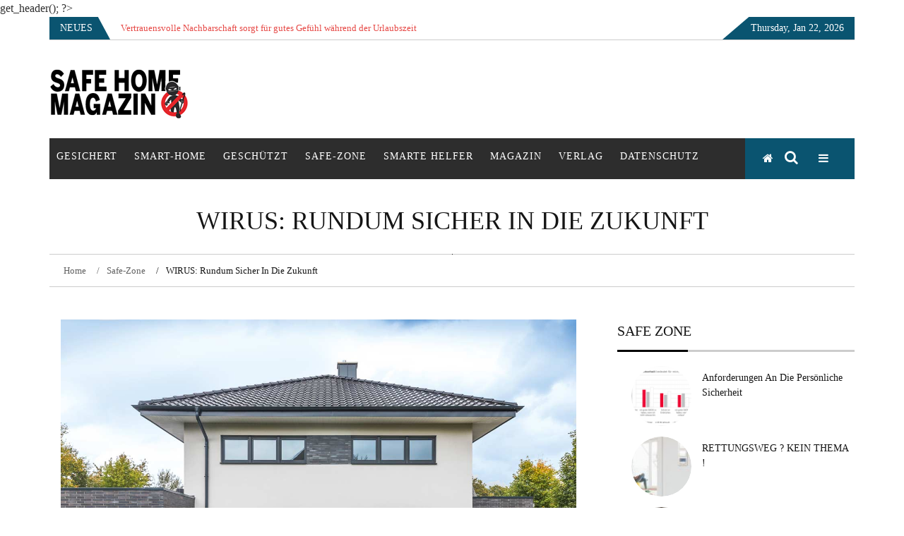

--- FILE ---
content_type: text/html; charset=utf-8
request_url: https://www.google.com/recaptcha/api2/aframe
body_size: 265
content:
<!DOCTYPE HTML><html><head><meta http-equiv="content-type" content="text/html; charset=UTF-8"></head><body><script nonce="gPF7ew_a9ghYfVpafnc16w">/** Anti-fraud and anti-abuse applications only. See google.com/recaptcha */ try{var clients={'sodar':'https://pagead2.googlesyndication.com/pagead/sodar?'};window.addEventListener("message",function(a){try{if(a.source===window.parent){var b=JSON.parse(a.data);var c=clients[b['id']];if(c){var d=document.createElement('img');d.src=c+b['params']+'&rc='+(localStorage.getItem("rc::a")?sessionStorage.getItem("rc::b"):"");window.document.body.appendChild(d);sessionStorage.setItem("rc::e",parseInt(sessionStorage.getItem("rc::e")||0)+1);localStorage.setItem("rc::h",'1769054293554');}}}catch(b){}});window.parent.postMessage("_grecaptcha_ready", "*");}catch(b){}</script></body></html>